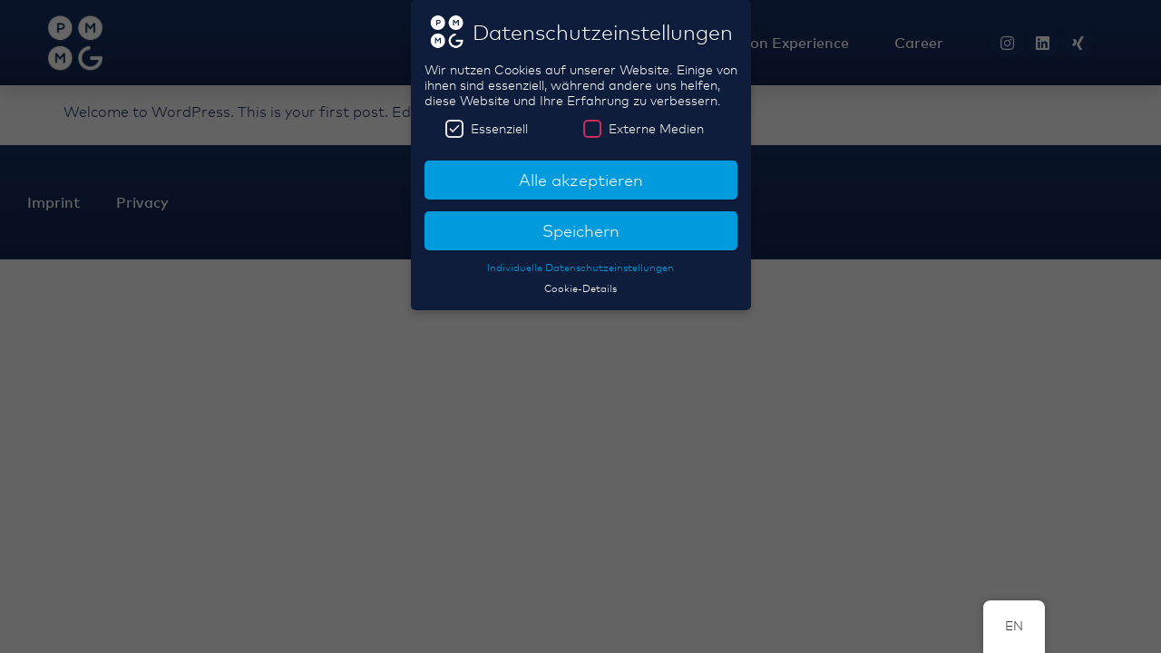

--- FILE ---
content_type: text/css
request_url: https://information-experience.pmmg.group/wp-content/uploads/elementor/css/post-13.css?ver=1701679833
body_size: 20832
content:
.elementor-kit-13{--e-global-color-primary:#163062;--e-global-color-secondary:#009CDE;--e-global-color-text:#163062;--e-global-color-accent:#C80D46;--e-global-color-d3ae19d:#FF4848;--e-global-color-785b64d:#FF4848;--e-global-color-b41e63e:#C80D46;--e-global-color-4ade329:#C80D46;--e-global-color-ec25634:#C80D46;--e-global-color-127dc2f:#163062;--e-global-color-a4d0a47:#163062;--e-global-color-288ba8b:#163062;--e-global-color-a0e571a:#163062;--e-global-color-3a25208:#0F1419;--e-global-color-dc78308:#F8F8F8;--e-global-color-8437f0c:#E9E9E9;--e-global-color-e052ba3:#FFFFFF;--e-global-color-71dcf2a:#000000;--e-global-color-a32a2b8:#02010100;--e-global-color-9f9bbe0:#F0F1F3;--e-global-typography-primary-font-family:"Mark OT";--e-global-typography-primary-font-size:16px;--e-global-typography-primary-font-weight:500;--e-global-typography-primary-text-transform:none;--e-global-typography-primary-font-style:normal;--e-global-typography-primary-line-height:1.5em;--e-global-typography-secondary-font-family:"Mark OT";--e-global-typography-secondary-font-size:20px;--e-global-typography-secondary-font-weight:400;--e-global-typography-secondary-text-transform:none;--e-global-typography-secondary-font-style:normal;--e-global-typography-secondary-line-height:1.5em;--e-global-typography-text-font-family:"Mark OT";--e-global-typography-text-font-size:16px;--e-global-typography-text-font-weight:400;--e-global-typography-text-text-transform:none;--e-global-typography-text-font-style:normal;--e-global-typography-text-line-height:1.5em;--e-global-typography-text-letter-spacing:0px;--e-global-typography-accent-font-family:"Mark OT";--e-global-typography-accent-font-size:15px;--e-global-typography-accent-font-weight:500;--e-global-typography-accent-text-transform:none;--e-global-typography-accent-font-style:normal;--e-global-typography-86332c7-font-family:"Mark OT";--e-global-typography-86332c7-font-size:48px;--e-global-typography-86332c7-font-weight:300;--e-global-typography-86332c7-text-transform:none;--e-global-typography-86332c7-font-style:normal;--e-global-typography-86332c7-line-height:1.1em;--e-global-typography-906ded2-font-family:"Mark OT";--e-global-typography-906ded2-font-size:16px;--e-global-typography-906ded2-font-weight:500;--e-global-typography-906ded2-text-transform:none;--e-global-typography-906ded2-font-style:normal;--e-global-typography-906ded2-line-height:1.5em;--e-global-typography-906ded2-letter-spacing:0px;--e-global-typography-5ec7628-font-family:"Mark OT";--e-global-typography-5ec7628-font-size:14px;--e-global-typography-5ec7628-font-weight:400;--e-global-typography-5ec7628-text-transform:none;--e-global-typography-5ec7628-font-style:normal;--e-global-typography-5ec7628-line-height:1.5em;--e-global-typography-cae1a9c-font-family:"Mark OT";--e-global-typography-cae1a9c-font-size:22px;--e-global-typography-cae1a9c-font-weight:400;--e-global-typography-cae1a9c-text-transform:none;--e-global-typography-cae1a9c-font-style:normal;--e-global-typography-cae1a9c-line-height:1.4em;--e-global-typography-a9df466-font-family:"Mark OT";--e-global-typography-a9df466-font-size:70px;--e-global-typography-a9df466-font-weight:700;--e-global-typography-a9df466-text-transform:none;--e-global-typography-a9df466-font-style:normal;--e-global-typography-a9df466-line-height:1.2em;--e-global-typography-4b4aecd-font-family:"Mark OT";--e-global-typography-4b4aecd-font-size:50px;--e-global-typography-4b4aecd-font-weight:700;--e-global-typography-4b4aecd-text-transform:none;--e-global-typography-4b4aecd-font-style:normal;--e-global-typography-4b4aecd-line-height:1.1em;--e-global-typography-d9fa867-font-family:"Mark OT";--e-global-typography-d9fa867-font-size:38px;--e-global-typography-d9fa867-font-weight:600;--e-global-typography-d9fa867-text-transform:none;--e-global-typography-d9fa867-font-style:normal;--e-global-typography-d9fa867-line-height:1.2em;--e-global-typography-6b970ff-font-family:"Mark OT";--e-global-typography-6b970ff-font-size:28px;--e-global-typography-6b970ff-font-weight:600;--e-global-typography-6b970ff-text-transform:none;--e-global-typography-6b970ff-font-style:normal;--e-global-typography-6b970ff-line-height:1.3em;--e-global-typography-d9f56ad-font-family:"Mark OT";--e-global-typography-d9f56ad-font-size:21px;--e-global-typography-d9f56ad-font-weight:600;--e-global-typography-d9f56ad-text-transform:none;--e-global-typography-d9f56ad-font-style:normal;--e-global-typography-d9f56ad-line-height:1.4em;--e-global-typography-6e340fb-font-family:"Mark OT";--e-global-typography-6e340fb-font-size:16px;--e-global-typography-6e340fb-font-weight:600;--e-global-typography-6e340fb-text-transform:none;--e-global-typography-6e340fb-font-style:normal;--e-global-typography-6e340fb-line-height:1.5em;--e-global-typography-1f049da-font-family:"Mark OT";--e-global-typography-1f049da-font-size:40px;--e-global-typography-1f049da-font-weight:300;--e-global-typography-1f049da-text-transform:none;--e-global-typography-1f049da-font-style:normal;--e-global-typography-1f049da-line-height:1.3em;--e-global-typography-40392be-font-family:"Mark OT";--e-global-typography-40392be-font-size:21px;--e-global-typography-40392be-font-weight:400;--e-global-typography-40392be-text-transform:none;--e-global-typography-40392be-line-height:1.5em;--e-global-typography-c0452ef-font-family:"Mark OT";--e-global-typography-c0452ef-font-size:15px;--e-global-typography-c0452ef-font-weight:400;--e-global-typography-c0452ef-text-transform:none;--e-global-typography-61258b2-font-family:"Mark OT";--e-global-typography-61258b2-font-size:15px;--e-global-typography-61258b2-font-weight:500;--e-global-typography-61258b2-text-transform:none;--e-global-typography-61258b2-line-height:1.5em;--e-global-typography-61258b2-letter-spacing:0px;--e-global-typography-be54938-font-family:"Mark OT";--e-global-typography-be54938-font-size:16px;--e-global-typography-be54938-font-weight:500;--e-global-typography-be54938-text-transform:none;--e-global-typography-be54938-line-height:1.5em;--e-global-typography-be54938-letter-spacing:0px;color:var( --e-global-color-288ba8b );font-family:var( --e-global-typography-text-font-family ), Sans-serif;font-size:var( --e-global-typography-text-font-size );font-weight:var( --e-global-typography-text-font-weight );text-transform:var( --e-global-typography-text-text-transform );font-style:var( --e-global-typography-text-font-style );line-height:var( --e-global-typography-text-line-height );letter-spacing:var( --e-global-typography-text-letter-spacing );background-color:var( --e-global-color-dc78308 );}.elementor-kit-13 p{margin-bottom:1.5em;}.elementor-kit-13 a{color:var( --e-global-color-b41e63e );}.elementor-kit-13 a:hover{color:var( --e-global-color-secondary );}.elementor-kit-13 h1{color:var( --e-global-color-288ba8b );font-family:var( --e-global-typography-a9df466-font-family ), Sans-serif;font-size:var( --e-global-typography-a9df466-font-size );font-weight:var( --e-global-typography-a9df466-font-weight );text-transform:var( --e-global-typography-a9df466-text-transform );font-style:var( --e-global-typography-a9df466-font-style );line-height:var( --e-global-typography-a9df466-line-height );letter-spacing:var( --e-global-typography-a9df466-letter-spacing );word-spacing:var( --e-global-typography-a9df466-word-spacing );}.elementor-kit-13 h2{color:var( --e-global-color-288ba8b );font-family:var( --e-global-typography-4b4aecd-font-family ), Sans-serif;font-size:var( --e-global-typography-4b4aecd-font-size );font-weight:var( --e-global-typography-4b4aecd-font-weight );text-transform:var( --e-global-typography-4b4aecd-text-transform );font-style:var( --e-global-typography-4b4aecd-font-style );line-height:var( --e-global-typography-4b4aecd-line-height );letter-spacing:var( --e-global-typography-4b4aecd-letter-spacing );word-spacing:var( --e-global-typography-4b4aecd-word-spacing );}.elementor-kit-13 h3{color:var( --e-global-color-288ba8b );font-family:var( --e-global-typography-d9fa867-font-family ), Sans-serif;font-size:var( --e-global-typography-d9fa867-font-size );font-weight:var( --e-global-typography-d9fa867-font-weight );text-transform:var( --e-global-typography-d9fa867-text-transform );font-style:var( --e-global-typography-d9fa867-font-style );line-height:var( --e-global-typography-d9fa867-line-height );letter-spacing:var( --e-global-typography-d9fa867-letter-spacing );word-spacing:var( --e-global-typography-d9fa867-word-spacing );}.elementor-kit-13 h4{color:var( --e-global-color-288ba8b );font-family:var( --e-global-typography-6b970ff-font-family ), Sans-serif;font-size:var( --e-global-typography-6b970ff-font-size );font-weight:var( --e-global-typography-6b970ff-font-weight );text-transform:var( --e-global-typography-6b970ff-text-transform );font-style:var( --e-global-typography-6b970ff-font-style );line-height:var( --e-global-typography-6b970ff-line-height );letter-spacing:var( --e-global-typography-6b970ff-letter-spacing );word-spacing:var( --e-global-typography-6b970ff-word-spacing );}.elementor-kit-13 h5{color:var( --e-global-color-288ba8b );font-family:var( --e-global-typography-d9f56ad-font-family ), Sans-serif;font-size:var( --e-global-typography-d9f56ad-font-size );font-weight:var( --e-global-typography-d9f56ad-font-weight );text-transform:var( --e-global-typography-d9f56ad-text-transform );font-style:var( --e-global-typography-d9f56ad-font-style );line-height:var( --e-global-typography-d9f56ad-line-height );letter-spacing:var( --e-global-typography-d9f56ad-letter-spacing );word-spacing:var( --e-global-typography-d9f56ad-word-spacing );}.elementor-kit-13 h6{color:var( --e-global-color-288ba8b );font-family:var( --e-global-typography-6e340fb-font-family ), Sans-serif;font-size:var( --e-global-typography-6e340fb-font-size );font-weight:var( --e-global-typography-6e340fb-font-weight );text-transform:var( --e-global-typography-6e340fb-text-transform );font-style:var( --e-global-typography-6e340fb-font-style );line-height:var( --e-global-typography-6e340fb-line-height );letter-spacing:var( --e-global-typography-6e340fb-letter-spacing );word-spacing:var( --e-global-typography-6e340fb-word-spacing );}.elementor-kit-13 button,.elementor-kit-13 input[type="button"],.elementor-kit-13 input[type="submit"],.elementor-kit-13 .elementor-button{font-family:var( --e-global-typography-accent-font-family ), Sans-serif;font-size:var( --e-global-typography-accent-font-size );font-weight:var( --e-global-typography-accent-font-weight );text-transform:var( --e-global-typography-accent-text-transform );font-style:var( --e-global-typography-accent-font-style );color:#FFFFFF;background-color:transparent;background-image:linear-gradient(9deg, var( --e-global-color-b41e63e ) 0%, #f2295b 100%);border-style:none;border-radius:0px 0px 0px 0px;}.elementor-kit-13 button:hover,.elementor-kit-13 button:focus,.elementor-kit-13 input[type="button"]:hover,.elementor-kit-13 input[type="button"]:focus,.elementor-kit-13 input[type="submit"]:hover,.elementor-kit-13 input[type="submit"]:focus,.elementor-kit-13 .elementor-button:hover,.elementor-kit-13 .elementor-button:focus{background-color:transparent;background-image:linear-gradient(33deg, #009CDE 0%, #00CCDB 100%);border-style:none;}.elementor-kit-13 label{color:var( --e-global-color-288ba8b );font-family:var( --e-global-typography-906ded2-font-family ), Sans-serif;font-size:var( --e-global-typography-906ded2-font-size );font-weight:var( --e-global-typography-906ded2-font-weight );text-transform:var( --e-global-typography-906ded2-text-transform );font-style:var( --e-global-typography-906ded2-font-style );line-height:var( --e-global-typography-906ded2-line-height );letter-spacing:var( --e-global-typography-906ded2-letter-spacing );word-spacing:var( --e-global-typography-906ded2-word-spacing );}.elementor-kit-13 input:not([type="button"]):not([type="submit"]),.elementor-kit-13 textarea,.elementor-kit-13 .elementor-field-textual{font-family:var( --e-global-typography-c0452ef-font-family ), Sans-serif;font-size:var( --e-global-typography-c0452ef-font-size );font-weight:var( --e-global-typography-c0452ef-font-weight );text-transform:var( --e-global-typography-c0452ef-text-transform );line-height:var( --e-global-typography-c0452ef-line-height );letter-spacing:var( --e-global-typography-c0452ef-letter-spacing );word-spacing:var( --e-global-typography-c0452ef-word-spacing );color:var( --e-global-color-a4d0a47 );border-style:solid;border-width:0px 0px 1px 0px;border-color:var( --e-global-color-127dc2f );border-radius:0px 0px 0px 0px;padding:0px 0px 0px 0px;}.elementor-kit-13 input:focus:not([type="button"]):not([type="submit"]),.elementor-kit-13 textarea:focus,.elementor-kit-13 .elementor-field-textual:focus{box-shadow:0px 0px 0px 0px rgba(188, 145.00000000000003, 91.99999999999997, 0);border-style:solid;border-width:0px 0px 1px 0px;border-color:var( --e-global-color-b41e63e );}.elementor-section.elementor-section-boxed > .elementor-container{max-width:1302px;}.e-con{--container-max-width:1302px;}.elementor-widget:not(:last-child){margin-block-end:20px;}.elementor-element{--widgets-spacing:20px 20px;}{}h1.entry-title{display:var(--page-title-display);}.elementor-kit-13 e-page-transition{background-color:#FFBC7D;}@media(max-width:1024px){.elementor-kit-13{--e-global-typography-cae1a9c-line-height:1.2em;--e-global-typography-a9df466-font-size:50px;--e-global-typography-4b4aecd-font-size:38px;--e-global-typography-d9fa867-font-size:28px;--e-global-typography-6b970ff-font-size:21px;--e-global-typography-d9f56ad-font-size:18px;--e-global-typography-1f049da-font-size:40px;--e-global-typography-1f049da-line-height:1em;font-size:var( --e-global-typography-text-font-size );line-height:var( --e-global-typography-text-line-height );letter-spacing:var( --e-global-typography-text-letter-spacing );background-position:top center;background-repeat:repeat-y;background-size:700px auto;}.elementor-kit-13 h1{font-size:var( --e-global-typography-a9df466-font-size );line-height:var( --e-global-typography-a9df466-line-height );letter-spacing:var( --e-global-typography-a9df466-letter-spacing );word-spacing:var( --e-global-typography-a9df466-word-spacing );}.elementor-kit-13 h2{font-size:var( --e-global-typography-4b4aecd-font-size );line-height:var( --e-global-typography-4b4aecd-line-height );letter-spacing:var( --e-global-typography-4b4aecd-letter-spacing );word-spacing:var( --e-global-typography-4b4aecd-word-spacing );}.elementor-kit-13 h3{font-size:var( --e-global-typography-d9fa867-font-size );line-height:var( --e-global-typography-d9fa867-line-height );letter-spacing:var( --e-global-typography-d9fa867-letter-spacing );word-spacing:var( --e-global-typography-d9fa867-word-spacing );}.elementor-kit-13 h4{font-size:var( --e-global-typography-6b970ff-font-size );line-height:var( --e-global-typography-6b970ff-line-height );letter-spacing:var( --e-global-typography-6b970ff-letter-spacing );word-spacing:var( --e-global-typography-6b970ff-word-spacing );}.elementor-kit-13 h5{font-size:var( --e-global-typography-d9f56ad-font-size );line-height:var( --e-global-typography-d9f56ad-line-height );letter-spacing:var( --e-global-typography-d9f56ad-letter-spacing );word-spacing:var( --e-global-typography-d9f56ad-word-spacing );}.elementor-kit-13 h6{font-size:var( --e-global-typography-6e340fb-font-size );line-height:var( --e-global-typography-6e340fb-line-height );letter-spacing:var( --e-global-typography-6e340fb-letter-spacing );word-spacing:var( --e-global-typography-6e340fb-word-spacing );}.elementor-kit-13 button,.elementor-kit-13 input[type="button"],.elementor-kit-13 input[type="submit"],.elementor-kit-13 .elementor-button{font-size:var( --e-global-typography-accent-font-size );}.elementor-kit-13 label{font-size:var( --e-global-typography-906ded2-font-size );line-height:var( --e-global-typography-906ded2-line-height );letter-spacing:var( --e-global-typography-906ded2-letter-spacing );word-spacing:var( --e-global-typography-906ded2-word-spacing );}.elementor-kit-13 input:not([type="button"]):not([type="submit"]),.elementor-kit-13 textarea,.elementor-kit-13 .elementor-field-textual{font-size:var( --e-global-typography-c0452ef-font-size );line-height:var( --e-global-typography-c0452ef-line-height );letter-spacing:var( --e-global-typography-c0452ef-letter-spacing );word-spacing:var( --e-global-typography-c0452ef-word-spacing );}.elementor-section.elementor-section-boxed > .elementor-container{max-width:1024px;}.e-con{--container-max-width:1024px;}}@media(max-width:767px){.elementor-kit-13{--e-global-typography-1f049da-font-size:28px;--e-global-typography-1f049da-line-height:1.2em;font-size:var( --e-global-typography-text-font-size );line-height:var( --e-global-typography-text-line-height );letter-spacing:var( --e-global-typography-text-letter-spacing );background-position:top center;background-repeat:repeat-y;background-size:300px auto;}.elementor-kit-13 h1{font-size:var( --e-global-typography-a9df466-font-size );line-height:var( --e-global-typography-a9df466-line-height );letter-spacing:var( --e-global-typography-a9df466-letter-spacing );word-spacing:var( --e-global-typography-a9df466-word-spacing );}.elementor-kit-13 h2{font-size:var( --e-global-typography-4b4aecd-font-size );line-height:var( --e-global-typography-4b4aecd-line-height );letter-spacing:var( --e-global-typography-4b4aecd-letter-spacing );word-spacing:var( --e-global-typography-4b4aecd-word-spacing );}.elementor-kit-13 h3{font-size:var( --e-global-typography-d9fa867-font-size );line-height:var( --e-global-typography-d9fa867-line-height );letter-spacing:var( --e-global-typography-d9fa867-letter-spacing );word-spacing:var( --e-global-typography-d9fa867-word-spacing );}.elementor-kit-13 h4{font-size:var( --e-global-typography-6b970ff-font-size );line-height:var( --e-global-typography-6b970ff-line-height );letter-spacing:var( --e-global-typography-6b970ff-letter-spacing );word-spacing:var( --e-global-typography-6b970ff-word-spacing );}.elementor-kit-13 h5{font-size:var( --e-global-typography-d9f56ad-font-size );line-height:var( --e-global-typography-d9f56ad-line-height );letter-spacing:var( --e-global-typography-d9f56ad-letter-spacing );word-spacing:var( --e-global-typography-d9f56ad-word-spacing );}.elementor-kit-13 h6{font-size:var( --e-global-typography-6e340fb-font-size );line-height:var( --e-global-typography-6e340fb-line-height );letter-spacing:var( --e-global-typography-6e340fb-letter-spacing );word-spacing:var( --e-global-typography-6e340fb-word-spacing );}.elementor-kit-13 button,.elementor-kit-13 input[type="button"],.elementor-kit-13 input[type="submit"],.elementor-kit-13 .elementor-button{font-size:var( --e-global-typography-accent-font-size );}.elementor-kit-13 label{font-size:var( --e-global-typography-906ded2-font-size );line-height:var( --e-global-typography-906ded2-line-height );letter-spacing:var( --e-global-typography-906ded2-letter-spacing );word-spacing:var( --e-global-typography-906ded2-word-spacing );}.elementor-kit-13 input:not([type="button"]):not([type="submit"]),.elementor-kit-13 textarea,.elementor-kit-13 .elementor-field-textual{font-size:var( --e-global-typography-c0452ef-font-size );line-height:var( --e-global-typography-c0452ef-line-height );letter-spacing:var( --e-global-typography-c0452ef-letter-spacing );word-spacing:var( --e-global-typography-c0452ef-word-spacing );}.elementor-section.elementor-section-boxed > .elementor-container{max-width:767px;}.e-con{--container-max-width:767px;}}/* Start Custom Fonts CSS */@font-face {
	font-family: 'Mark OT';
	font-style: normal;
	font-weight: normal;
	font-display: auto;
	src: url('https://information-experience.pmmg.group/wp-content/uploads/2023/10/Mark-OT-light.eot');
	src: url('https://information-experience.pmmg.group/wp-content/uploads/2023/10/Mark-OT-light.eot?#iefix') format('embedded-opentype'),
		url('https://information-experience.pmmg.group/wp-content/uploads/2023/10/Mark-OT-light.woff2') format('woff2'),
		url('https://information-experience.pmmg.group/wp-content/uploads/2023/10/Mark-OT-light.woff') format('woff'),
		url('https://information-experience.pmmg.group/wp-content/uploads/2023/10/Mark-OT-light.ttf') format('truetype');
}
@font-face {
	font-family: 'Mark OT';
	font-style: normal;
	font-weight: bold;
	font-display: auto;
	src: url('https://information-experience.pmmg.group/wp-content/uploads/2023/10/MarkOT-bold.eot');
	src: url('https://information-experience.pmmg.group/wp-content/uploads/2023/10/MarkOT-bold.eot?#iefix') format('embedded-opentype'),
		url('https://information-experience.pmmg.group/wp-content/uploads/2023/10/MarkOT-bold.woff2') format('woff2'),
		url('https://information-experience.pmmg.group/wp-content/uploads/2023/10/MarkOT-bold.woff') format('woff'),
		url('https://information-experience.pmmg.group/wp-content/uploads/2023/10/MarkOT-bold.ttf') format('truetype');
}
/* End Custom Fonts CSS */

--- FILE ---
content_type: text/css
request_url: https://information-experience.pmmg.group/wp-content/uploads/elementor/css/post-63.css?ver=1703240957
body_size: 12701
content:
.elementor-63 .elementor-element.elementor-element-ff480d1 > .elementor-container{max-width:1200px;min-height:90px;}.elementor-63 .elementor-element.elementor-element-ff480d1:not(.elementor-motion-effects-element-type-background), .elementor-63 .elementor-element.elementor-element-ff480d1 > .elementor-motion-effects-container > .elementor-motion-effects-layer{background-color:transparent;background-image:linear-gradient(0deg, #11254D 0%, #163062 75%);}.elementor-63 .elementor-element.elementor-element-ff480d1{box-shadow:0px 10px 20px 0px rgba(0,0,0,0.1);transition:background 0.3s, border 0.3s, border-radius 0.3s, box-shadow 0.3s;margin-top:0px;margin-bottom:-90px;z-index:10;}.elementor-63 .elementor-element.elementor-element-ff480d1 > .elementor-background-overlay{transition:background 0.3s, border-radius 0.3s, opacity 0.3s;}.elementor-bc-flex-widget .elementor-63 .elementor-element.elementor-element-53d959ef.elementor-column .elementor-widget-wrap{align-items:center;}.elementor-63 .elementor-element.elementor-element-53d959ef.elementor-column.elementor-element[data-element_type="column"] > .elementor-widget-wrap.elementor-element-populated{align-content:center;align-items:center;}.elementor-63 .elementor-element.elementor-element-71fb0dec{text-align:left;}.elementor-63 .elementor-element.elementor-element-71fb0dec img{width:67px;}.elementor-bc-flex-widget .elementor-63 .elementor-element.elementor-element-5105ba7b.elementor-column .elementor-widget-wrap{align-items:center;}.elementor-63 .elementor-element.elementor-element-5105ba7b.elementor-column.elementor-element[data-element_type="column"] > .elementor-widget-wrap.elementor-element-populated{align-content:center;align-items:center;}.elementor-63 .elementor-element.elementor-element-5105ba7b > .elementor-element-populated{padding:0px 20px 0px 0px;}.elementor-63 .elementor-element.elementor-element-6387b472 .elementor-menu-toggle{margin-left:auto;background-color:rgba(255,255,255,0);border-width:0px;border-radius:0px;}.elementor-63 .elementor-element.elementor-element-6387b472 .elementor-nav-menu .elementor-item{font-family:"Mark OT", Sans-serif;font-size:16px;font-weight:600;text-transform:none;font-style:normal;line-height:1.5em;}.elementor-63 .elementor-element.elementor-element-6387b472 .elementor-nav-menu--main .elementor-item{color:#ffffff;fill:#ffffff;padding-left:0px;padding-right:0px;padding-top:35px;padding-bottom:35px;}.elementor-63 .elementor-element.elementor-element-6387b472 .elementor-nav-menu--main .elementor-item:hover,
					.elementor-63 .elementor-element.elementor-element-6387b472 .elementor-nav-menu--main .elementor-item.elementor-item-active,
					.elementor-63 .elementor-element.elementor-element-6387b472 .elementor-nav-menu--main .elementor-item.highlighted,
					.elementor-63 .elementor-element.elementor-element-6387b472 .elementor-nav-menu--main .elementor-item:focus{color:var( --e-global-color-secondary );fill:var( --e-global-color-secondary );}.elementor-63 .elementor-element.elementor-element-6387b472 .elementor-nav-menu--main .elementor-item.elementor-item-active{color:#009CDE;}.elementor-63 .elementor-element.elementor-element-6387b472{--e-nav-menu-horizontal-menu-item-margin:calc( 50px / 2 );--nav-menu-icon-size:25px;}.elementor-63 .elementor-element.elementor-element-6387b472 .elementor-nav-menu--main:not(.elementor-nav-menu--layout-horizontal) .elementor-nav-menu > li:not(:last-child){margin-bottom:50px;}.elementor-63 .elementor-element.elementor-element-6387b472 .elementor-nav-menu--dropdown a, .elementor-63 .elementor-element.elementor-element-6387b472 .elementor-menu-toggle{color:#3d4459;}.elementor-63 .elementor-element.elementor-element-6387b472 .elementor-nav-menu--dropdown{background-color:#ffffff;}.elementor-63 .elementor-element.elementor-element-6387b472 .elementor-nav-menu--dropdown a:hover,
					.elementor-63 .elementor-element.elementor-element-6387b472 .elementor-nav-menu--dropdown a.elementor-item-active,
					.elementor-63 .elementor-element.elementor-element-6387b472 .elementor-nav-menu--dropdown a.highlighted,
					.elementor-63 .elementor-element.elementor-element-6387b472 .elementor-menu-toggle:hover{color:var( --e-global-color-secondary );}.elementor-63 .elementor-element.elementor-element-6387b472 .elementor-nav-menu--dropdown a:hover,
					.elementor-63 .elementor-element.elementor-element-6387b472 .elementor-nav-menu--dropdown a.elementor-item-active,
					.elementor-63 .elementor-element.elementor-element-6387b472 .elementor-nav-menu--dropdown a.highlighted{background-color:#ffffff;}.elementor-63 .elementor-element.elementor-element-6387b472 .elementor-nav-menu--dropdown a.elementor-item-active{color:#4632da;}.elementor-63 .elementor-element.elementor-element-6387b472 .elementor-nav-menu--dropdown .elementor-item, .elementor-63 .elementor-element.elementor-element-6387b472 .elementor-nav-menu--dropdown  .elementor-sub-item{font-family:"Mark OT", Sans-serif;}.elementor-63 .elementor-element.elementor-element-6387b472 .elementor-nav-menu--main .elementor-nav-menu--dropdown, .elementor-63 .elementor-element.elementor-element-6387b472 .elementor-nav-menu__container.elementor-nav-menu--dropdown{box-shadow:0px 2px 15px 0px rgba(0,0,0,0.1);}.elementor-63 .elementor-element.elementor-element-6387b472 .elementor-nav-menu--dropdown a{padding-left:16px;padding-right:16px;padding-top:15px;padding-bottom:15px;}.elementor-63 .elementor-element.elementor-element-6387b472 .elementor-nav-menu--dropdown li:not(:last-child){border-style:solid;border-color:#efefef;border-bottom-width:1px;}.elementor-63 .elementor-element.elementor-element-6387b472 .elementor-nav-menu--main > .elementor-nav-menu > li > .elementor-nav-menu--dropdown, .elementor-63 .elementor-element.elementor-element-6387b472 .elementor-nav-menu__container.elementor-nav-menu--dropdown{margin-top:0px !important;}.elementor-63 .elementor-element.elementor-element-6387b472 div.elementor-menu-toggle{color:#ffffff;}.elementor-63 .elementor-element.elementor-element-6387b472 div.elementor-menu-toggle svg{fill:#ffffff;}.elementor-63 .elementor-element.elementor-element-6387b472 div.elementor-menu-toggle:hover{color:#ffffff;}.elementor-63 .elementor-element.elementor-element-6387b472 div.elementor-menu-toggle:hover svg{fill:#ffffff;}.elementor-bc-flex-widget .elementor-63 .elementor-element.elementor-element-612c036d.elementor-column .elementor-widget-wrap{align-items:center;}.elementor-63 .elementor-element.elementor-element-612c036d.elementor-column.elementor-element[data-element_type="column"] > .elementor-widget-wrap.elementor-element-populated{align-content:center;align-items:center;}.elementor-63 .elementor-element.elementor-element-47a5f2c2 .elementor-repeater-item-c8a2dee.elementor-social-icon{background-color:var( --e-global-color-primary );}.elementor-63 .elementor-element.elementor-element-47a5f2c2 .elementor-repeater-item-c8a2dee.elementor-social-icon i{color:var( --e-global-color-e052ba3 );}.elementor-63 .elementor-element.elementor-element-47a5f2c2 .elementor-repeater-item-c8a2dee.elementor-social-icon svg{fill:var( --e-global-color-e052ba3 );}.elementor-63 .elementor-element.elementor-element-47a5f2c2 .elementor-repeater-item-98fed75.elementor-social-icon{background-color:var( --e-global-color-primary );}.elementor-63 .elementor-element.elementor-element-47a5f2c2 .elementor-repeater-item-98fed75.elementor-social-icon i{color:var( --e-global-color-e052ba3 );}.elementor-63 .elementor-element.elementor-element-47a5f2c2 .elementor-repeater-item-98fed75.elementor-social-icon svg{fill:var( --e-global-color-e052ba3 );}.elementor-63 .elementor-element.elementor-element-47a5f2c2 .elementor-repeater-item-811672e.elementor-social-icon{background-color:var( --e-global-color-primary );}.elementor-63 .elementor-element.elementor-element-47a5f2c2 .elementor-repeater-item-811672e.elementor-social-icon i{color:var( --e-global-color-e052ba3 );}.elementor-63 .elementor-element.elementor-element-47a5f2c2 .elementor-repeater-item-811672e.elementor-social-icon svg{fill:var( --e-global-color-e052ba3 );}.elementor-63 .elementor-element.elementor-element-47a5f2c2{--grid-template-columns:repeat(0, auto);--icon-size:17px;--grid-column-gap:5px;--grid-row-gap:0px;}.elementor-63 .elementor-element.elementor-element-47a5f2c2 .elementor-widget-container{text-align:center;}.elementor-63 .elementor-element.elementor-element-47a5f2c2 > .elementor-widget-container{margin:0% 0% 0% 0%;}.elementor-63:not(.elementor-motion-effects-element-type-background), .elementor-63 > .elementor-motion-effects-container > .elementor-motion-effects-layer{background-color:var( --e-global-color-dc78308 );}@media(max-width:1024px){.elementor-63 .elementor-element.elementor-element-53d959ef > .elementor-element-populated{padding:0% 0% 0% 5%;}.elementor-63 .elementor-element.elementor-element-5105ba7b > .elementor-element-populated{padding:0% 0% 0% 5%;}.elementor-63 .elementor-element.elementor-element-6387b472 .elementor-nav-menu--dropdown .elementor-item, .elementor-63 .elementor-element.elementor-element-6387b472 .elementor-nav-menu--dropdown  .elementor-sub-item{font-size:16px;}.elementor-63 .elementor-element.elementor-element-6387b472 .elementor-nav-menu--dropdown a{padding-top:25px;padding-bottom:25px;}.elementor-63 .elementor-element.elementor-element-6387b472 .elementor-nav-menu--main > .elementor-nav-menu > li > .elementor-nav-menu--dropdown, .elementor-63 .elementor-element.elementor-element-6387b472 .elementor-nav-menu__container.elementor-nav-menu--dropdown{margin-top:25px !important;}.elementor-63 .elementor-element.elementor-element-6387b472 > .elementor-widget-container{padding:0px 10px 0px 0px;}.elementor-63 .elementor-element.elementor-element-612c036d > .elementor-element-populated{padding:0% 15% 0% 5%;}}@media(min-width:768px){.elementor-63 .elementor-element.elementor-element-53d959ef{width:14.244%;}.elementor-63 .elementor-element.elementor-element-5105ba7b{width:70.752%;}.elementor-63 .elementor-element.elementor-element-612c036d{width:15%;}}@media(max-width:1024px) and (min-width:768px){.elementor-63 .elementor-element.elementor-element-53d959ef{width:50%;}.elementor-63 .elementor-element.elementor-element-5105ba7b{width:25%;}.elementor-63 .elementor-element.elementor-element-612c036d{width:25%;}}@media(max-width:767px){.elementor-63 .elementor-element.elementor-element-ff480d1{padding:0px 0px 0px 0px;}.elementor-63 .elementor-element.elementor-element-53d959ef{width:50%;}.elementor-63 .elementor-element.elementor-element-53d959ef > .elementor-element-populated{padding:0px 0px 0px 20px;}.elementor-63 .elementor-element.elementor-element-71fb0dec{text-align:left;}.elementor-63 .elementor-element.elementor-element-5105ba7b{width:50%;}.elementor-63 .elementor-element.elementor-element-5105ba7b > .elementor-element-populated{padding:0px 0px 0px 0px;}.elementor-63 .elementor-element.elementor-element-6387b472 .elementor-nav-menu--main > .elementor-nav-menu > li > .elementor-nav-menu--dropdown, .elementor-63 .elementor-element.elementor-element-6387b472 .elementor-nav-menu__container.elementor-nav-menu--dropdown{margin-top:25px !important;}.elementor-63 .elementor-element.elementor-element-6387b472 > .elementor-widget-container{padding:0px 20px 0px 0px;}.elementor-63 .elementor-element.elementor-element-612c036d{width:100%;}}/* Start Custom Fonts CSS */@font-face {
	font-family: 'Mark OT';
	font-style: normal;
	font-weight: normal;
	font-display: auto;
	src: url('https://information-experience.pmmg.group/wp-content/uploads/2023/10/Mark-OT-light.eot');
	src: url('https://information-experience.pmmg.group/wp-content/uploads/2023/10/Mark-OT-light.eot?#iefix') format('embedded-opentype'),
		url('https://information-experience.pmmg.group/wp-content/uploads/2023/10/Mark-OT-light.woff2') format('woff2'),
		url('https://information-experience.pmmg.group/wp-content/uploads/2023/10/Mark-OT-light.woff') format('woff'),
		url('https://information-experience.pmmg.group/wp-content/uploads/2023/10/Mark-OT-light.ttf') format('truetype');
}
@font-face {
	font-family: 'Mark OT';
	font-style: normal;
	font-weight: bold;
	font-display: auto;
	src: url('https://information-experience.pmmg.group/wp-content/uploads/2023/10/MarkOT-bold.eot');
	src: url('https://information-experience.pmmg.group/wp-content/uploads/2023/10/MarkOT-bold.eot?#iefix') format('embedded-opentype'),
		url('https://information-experience.pmmg.group/wp-content/uploads/2023/10/MarkOT-bold.woff2') format('woff2'),
		url('https://information-experience.pmmg.group/wp-content/uploads/2023/10/MarkOT-bold.woff') format('woff'),
		url('https://information-experience.pmmg.group/wp-content/uploads/2023/10/MarkOT-bold.ttf') format('truetype');
}
/* End Custom Fonts CSS */

--- FILE ---
content_type: text/css
request_url: https://information-experience.pmmg.group/wp-content/uploads/elementor/css/post-61.css?ver=1701679836
body_size: 3921
content:
.elementor-61 .elementor-element.elementor-element-7e44213e > .elementor-container > .elementor-column > .elementor-widget-wrap{align-content:center;align-items:center;}.elementor-61 .elementor-element.elementor-element-7e44213e:not(.elementor-motion-effects-element-type-background), .elementor-61 .elementor-element.elementor-element-7e44213e > .elementor-motion-effects-container > .elementor-motion-effects-layer{background-color:transparent;background-image:linear-gradient(180deg, var( --e-global-color-primary ) 0%, #11254D 100%);}.elementor-61 .elementor-element.elementor-element-7e44213e{transition:background 0.3s, border 0.3s, border-radius 0.3s, box-shadow 0.3s;padding:30px 0px 30px 0px;}.elementor-61 .elementor-element.elementor-element-7e44213e > .elementor-background-overlay{transition:background 0.3s, border-radius 0.3s, opacity 0.3s;}.elementor-61 .elementor-element.elementor-element-22b98491:not(.elementor-motion-effects-element-type-background) > .elementor-widget-wrap, .elementor-61 .elementor-element.elementor-element-22b98491 > .elementor-widget-wrap > .elementor-motion-effects-container > .elementor-motion-effects-layer{background-color:var( --e-global-color-a32a2b8 );}.elementor-61 .elementor-element.elementor-element-22b98491 > .elementor-element-populated{transition:background 0.3s, border 0.3s, border-radius 0.3s, box-shadow 0.3s;}.elementor-61 .elementor-element.elementor-element-22b98491 > .elementor-element-populated > .elementor-background-overlay{transition:background 0.3s, border-radius 0.3s, opacity 0.3s;}.elementor-61 .elementor-element.elementor-element-172c4238 .elementor-nav-menu .elementor-item{font-weight:700;}.elementor-61 .elementor-element.elementor-element-172c4238 .elementor-nav-menu--main .elementor-item{color:var( --e-global-color-e052ba3 );fill:var( --e-global-color-e052ba3 );}.elementor-61 .elementor-element.elementor-element-172c4238 .elementor-nav-menu--main .elementor-item:hover,
					.elementor-61 .elementor-element.elementor-element-172c4238 .elementor-nav-menu--main .elementor-item.elementor-item-active,
					.elementor-61 .elementor-element.elementor-element-172c4238 .elementor-nav-menu--main .elementor-item.highlighted,
					.elementor-61 .elementor-element.elementor-element-172c4238 .elementor-nav-menu--main .elementor-item:focus{color:var( --e-global-color-secondary );fill:var( --e-global-color-secondary );}.elementor-61 .elementor-element.elementor-element-172c4238 .elementor-nav-menu--dropdown a, .elementor-61 .elementor-element.elementor-element-172c4238 .elementor-menu-toggle{color:#FFFFFF;}.elementor-61 .elementor-element.elementor-element-172c4238 .elementor-nav-menu--dropdown{background-color:var( --e-global-color-a32a2b8 );}.elementor-61 .elementor-element.elementor-element-172c4238 .elementor-nav-menu--dropdown a:hover,
					.elementor-61 .elementor-element.elementor-element-172c4238 .elementor-nav-menu--dropdown a.elementor-item-active,
					.elementor-61 .elementor-element.elementor-element-172c4238 .elementor-nav-menu--dropdown a.highlighted,
					.elementor-61 .elementor-element.elementor-element-172c4238 .elementor-menu-toggle:hover{color:var( --e-global-color-secondary );}.elementor-61 .elementor-element.elementor-element-172c4238 .elementor-nav-menu--dropdown a:hover,
					.elementor-61 .elementor-element.elementor-element-172c4238 .elementor-nav-menu--dropdown a.elementor-item-active,
					.elementor-61 .elementor-element.elementor-element-172c4238 .elementor-nav-menu--dropdown a.highlighted{background-color:var( --e-global-color-a32a2b8 );}.elementor-61 .elementor-element.elementor-element-172c4238 .elementor-nav-menu--dropdown a.elementor-item-active{color:var( --e-global-color-secondary );background-color:var( --e-global-color-a32a2b8 );}@media(max-width:1024px){.elementor-61 .elementor-element.elementor-element-7e44213e{padding:30px 20px 30px 20px;}}@media(max-width:767px){.elementor-61 .elementor-element.elementor-element-7e44213e{padding:25px 20px 25px 20px;}}